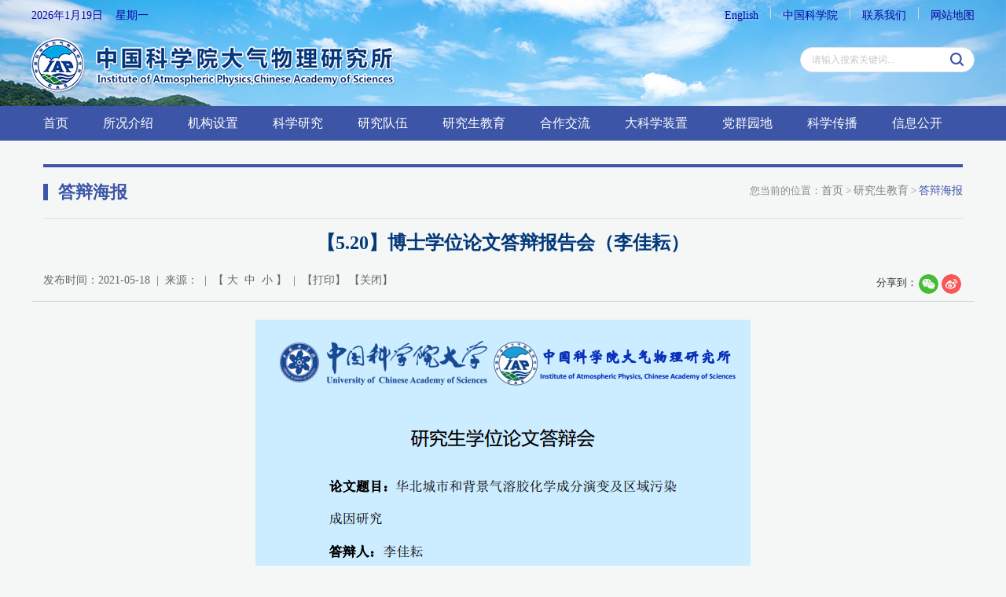

--- FILE ---
content_type: text/html
request_url: https://iap.cas.cn/gb/yjsjy/dbhb/202105/t20210518_6019795.html
body_size: 8544
content:
<!DOCTYPE html>
<html lang="en">
<head>
	<meta charset="utf-8">
	<meta http-equiv="X-UA-Compatible" content="IE=edge">
	<meta name="viewport" content="width=device-width, initial-scale=1">
	<meta name="apple-mobile-web-app-capable" content="yes">
	<meta name="apple-mobile-web-app-status-bar-style" content="black">
	<meta name="format-detection" content="telephone=no">
	<meta name="author" content="Qingyun Software www.qysoft.cn">
	<meta name="keywords" content="天气  气候  东亚气候系统  季风环境系统  大气"> 
	<meta name="description" content="大气所主要研究大气中各种运动和物理化学过程的基本规律及其与周围环境的相互作用，特别是研究在青藏高原、热带太平洋和我国复杂陆面作用下东亚天气气候和环境的变化机理、预测理论及其探测方法，以建立“东亚气候系统”和“季风环境系统”理论体系及遥感观测体系，发展新的探测和试验手段，为天气、气候和环境的监测、预测和控制提供理论和方法。">
	<title>【5.20】博士学位论文答辩报告会（李佳耘）----大气物理研究所</title>
<link href="/images/sharestyle.css" rel="stylesheet">
	<script>
var hostname = window.location.hostname;
	var protocol = window.location.protocol;
	var path = window.location.href;
	if(hostname.indexOf("www")!=-1){
		path = path.replace("www.","");
		window.location.href=path;
		// if(protocol.indexOf("https")!=-1){
		// 	path = path.replace("www.","");
		// 	window.location.href=path;
		// }
	}
</script>
<link href="//iap.cas.cn/images/ico.png" rel="shortcut icon" type="image/x-icon">
<link href="//iap.cas.cn/images/bootstrap2020.css" rel="stylesheet">
<link href="//api.cas.cn/lib/font-awesome/4.7.0/css/font-awesome.min.css" rel="stylesheet">
<link href="//iap.cas.cn/images/animations2020.css" rel="stylesheet">
<link href="//iap.cas.cn/images/publicstyle2020.css" rel="stylesheet" type="text/css" />
<link href="//iap.cas.cn/images/webstyle2020.css" rel="stylesheet" type="text/css" />
<link href="//iap.cas.cn/images/flexslider2020.css" rel="stylesheet" type="text/css" media="screen" />
<link href="//iap.cas.cn/images/stsys_20200413.css" rel="stylesheet" type="text/css" media="screen" />
<!--[if (gte IE 6)&(lte IE 8)]>
  <script type="text/javascript" src="//api.cas.cn/lib/selectivizr/1.0.2/js/selectivizr.js"></script>
  <noscript><link rel="stylesheet" href="[fallback css]" /></noscript>
<![endif]-->
<!--[if lt IE 9]>
    <script type="text/javascript" src="//api.cas.cn/lib/html5shiv/3.7.3/html5shiv.min.js"></script>
    <script type="text/javascript" src="//api.cas.cn/lib/respond.js/1.4.2/respond.min.js"></script>
<![endif]-->
<script type="text/javascript" src="//iap.cas.cn/images/jquery-1.12.4.min.js"></script>
<style>
    .leftNavigation li a {padding: 12px 43px 12px 25px;}
</style>
	<style type="text/css">
	.marginbox {
		padding: 25px 0px 20px 0px;
	}
#xlmain .textxl a{
color:#153ccc;
}
.cur{
color:#3d55a7;
}
.bigfont{
font-size:18px!important;
}
.middfont{
font-size:16px!important;
}
.smallfont{
font-size:14px!important;
}
.detail-info font:hover{
cursor:pointer;
}
#xlmain .textxl {
    margin: 20px 6px 25px 6px;
    overflow: hidden;
    display: block;
line-height: 28px;
}
#xlmain .textxl *{
font-family:\5FAE\8F6F\96C5\9ED1!important;
}
</style>
</head>
<body style="background-color:#f5f7f6;">
	<style>
.social-links .dropdown-menu{
z-index:991;
}
@media(max-width:767px){
.new_top_nav{
right:8px!important;
}
}
.social-links .dropdown>button {
    font-size: 20px;
    color: #3d55a7;
    right: 10px;
}
.menulist{
position: absolute;
    top: 7px;
    right: 40px;
}
.menulist li{
    float: left;
    margin-right: 10px;
    width: 30px;
    height: 30px;
    line-height: 30px;
    text-align: center;
    background: rgba(61, 85, 167, .4);
    border-radius: 50%;
}
.menulist li a{
color:#fff;
}
</style>
<div class="scrollToTop"><i class="fa fa-chevron-up"></i></div>
  <!-- header-top start -->
  <div class="tophalf">
    <div class="container" style="position:relative;">
      <div class="new_top_nav" style="position: absolute;top: 0;right: 0;z-index: 999;">
      <div class="date hidden-xs">
        <SCRIPT language=JavaScript>
          today=new Date();
          var hours = today.getHours();
          var minutes = today.getMinutes();
          var seconds = today.getSeconds();
          function initArray(){
            this.length=initArray.arguments.length
            for(var i=0;i<this.length;i++)
              this[i+1]=initArray.arguments[i] }
            var d=new initArray("星期日","星期一","星期二","星期三","星期四","星期五","星期六");
            document.write(today.getFullYear(),"年",today.getMonth()+1,"月",today.getDate(),"日&nbsp;&nbsp;&nbsp;&nbsp;",d[today.getDay()+1]," ");

          </SCRIPT>
        </div>
        <div class="top-link hidden-xs">
          <ul>
            <li><a href="http://english.iap.cas.cn/" target="_blank" title="English">English</a><span></span></li>
            <!--<li><a href="/old" title="旧版回顾" target="_blank">旧版回顾</a><span></span></li>-->
            <li><a href="http://www.cas.cn/" title="中国科学院" target="_blank">中国科学院</a><span></span></li>
            <li><a href="http://iap.cas.cn/gb/lxwm/" target="_blank" title="联系我们">联系我们</a><span></span></li>
            <li><a href="http://iap.cas.cn/gb/sitemap/" target="_blank" title="网站地图">网站地图</a></li>
          </ul>
        </div>
<ul class="menulist hidden-lg hidden-md hidden-sm">
<li><a href="javascript:void(0)" class="gopc" title="PC">PC</a></li>
<li><a href="http://english.iap.cas.cn/" title="English">EN</a></li>
</ul>

        <div class="social-links hidden-lg hidden-md hidden-sm">
          <div class="btn-group dropdown">
            <button type="button" class="btn dropdown-toggle" data-toggle="dropdown" aria-expanded="true"><i class="fa fa-align-left"></i></button>
            <ul class="dropdown-menu dropdown-animation">
              
              <!--<li><a href="/old" target="_blank" title="旧版回顾">旧版回顾</a></li>-->
              <li><a href="http://www.cas.cn/" title="中国科学院">中国科学院</a></li>
              <li><a href="<http://iap.cas.cn/gb/lxwm/" title="联系我们">联系我们</a></li>
              <li><a href="http://iap.cas.cn/gb/sitemap/" title="网站地图">网站地图</a></li>
            </ul>
          </div>
        </div>
      </div>
      </div>
  </div>
  <div class="webheader">
    <div class="container">
      <div class="row marginclear">
        <div class="col-md-9 col-sm-8 logo"><a href="/"><img class="hidden-xs" src="//iap.cas.cn/images/logo2020.png" alt="大气物理研究所" /><img class="hidden-lg hidden-md hidden-sm" src="//iap.cas.cn/images/logo2020-xs.png" alt="大气物理研究所" /></a></div>
        <div class="col-md-3 col-sm-4 search">
          <div class="soc_icons">
            <div class="searchbox right">
              <form name="searchform" action="/gb/qwjs/index.html" method="get" target="_top">
                <input type="hidden" name="keyword" id="keywords" value="" />
                <input type="text" id="searchword" name="searchword" value="" placeholder="请输入搜索关键词..." />
                <input type="submit" id="sub-pc" value="" />
              </form>

            </div>
          </div>
          </div>
        </div>
      </div>
    </div>

    <!-- header-top end -->
    <div class="container-fluid navbarbox" style=" background: #3d55a7;">
      <div class="container">
        <div class="h_menu">
          <div class="main-navigation animated">
            <nav class="navbar navbar-default navbar-left" role="navigation">
              <div class="container-fluid">

                <!-- Toggle get grouped for better mobile display -->
                <div class="navbar-header"><div class="navbar-menu"></div>
                <button type="button" class="navbar-toggle" data-toggle="collapse" data-target="#navbar-collapse-1">
                  <span class="sr-only">Toggle navigation</span>
                  <span class="icon-bar"></span>
                  <span class="icon-bar"></span>
                  <span class="icon-bar"></span>
                </button>
              </div>

              <!-- Collect the nav links, forms, and other content for toggling -->
              <div class="collapse navbar-collapse" id="navbar-collapse-1">
                <ul class="nav navbar-nav navbar-right">
                  <li class="dropdown"><a href="/">首页</a></li>
                  
                  <li class="dropdown">
                    <a href="http://iap.cas.cn/gb/skjs/" class="dropdown-toggle" data-toggle="dropdown">所况介绍</a>
                    <ul class="dropdown-menu">
                      
                        <li><a href="http://iap.cas.cn/gb/skjs/jgjj/">机构简介</a></li>
                      
                        <li><a href="http://iap.cas.cn/gb/skjs/szzc/">所长致辞</a></li>
                      
                        <li><a href="http://iap.cas.cn/gb/skjs/xrld/">现任领导</a></li>
                      
                        <li><a href="http://iap.cas.cn/gb/skjs/lrld/">历任领导</a></li>
                      
                        <li><a href="http://iap.cas.cn/gb/skjs/ysfc/">院士风采</a></li>
                      
                        <li><a href="http://iap.cas.cn/gb/skjs/wyh/">委员会</a></li>
                      
                        <li><a href="http://iap.cas.cn/gb/skjs/lsyg/">历史沿革</a></li>
                      
                        <li><a href="http://iap.cas.cn/gb/skjs/mrdg/">名人档案展馆</a></li>
                      
                        <li><a href="http://iap.cas.cn/gb/skjs/ysfm/">园区风貌</a></li>
                      
                    </ul>
                  </li>
                  
                  <li class="dropdown">
                    <a href="http://iap.cas.cn/gb/jgsz/" class="dropdown-toggle" data-toggle="dropdown">机构设置</a>
                    <ul class="dropdown-menu">
                      
                        <li><a href="http://iap.cas.cn/gb/jgsz/kyxt/">实验室与平台</a></li>
                      
                        <li><a href="http://iap.cas.cn/gb/jgsz/glxt/">管理部门</a></li>
                      
                        <li><a href="http://iap.cas.cn/gb/jgsz/zcxt/">支撑系统</a></li>
                      
                    </ul>
                  </li>
                  
                  <li class="dropdown">
                    <a href="http://iap.cas.cn/gb/kxyj/" class="dropdown-toggle" data-toggle="dropdown">科学研究</a>
                    <ul class="dropdown-menu">
                      
                        <li><a href="http://iap.cas.cn/gb/kxyj/yswgh/">“十四五”规划</a></li>
                      
                        <li><a href="http://iap.cas.cn/gb/kxyj/hj/">获奖</a></li>
                      
                        <li><a href="http://iap.cas.cn/gb/kxyj/lw/">论文</a></li>
                      
                        <li><a href="http://iap.cas.cn/gb/kxyj/zz/">专著</a></li>
                      
                        <li><a href="http://iap.cas.cn/gb/kxyj/zl/">有效专利</a></li>
                      
                        <li><a href="http://iap.cas.cn/gb/kxyj/rjzzq/">软件著作权</a></li>
                      
                    </ul>
                  </li>
                  
                  <li class="dropdown">
                    <a href="http://iap.cas.cn/gb/yjdw/" class="dropdown-toggle" data-toggle="dropdown">研究队伍</a>
                    <ul class="dropdown-menu">
                      
                        <li><a href="http://iap.cas.cn/gb/yjdw/ys/">院士</a></li>
                      
                        <li><a href="http://iap.cas.cn/gb/yjdw/jqyq/">杰出优秀人才</a></li>
                      
                        <li><a href="http://iap.cas.cn/gb/yjdw/qch/">青促会</a></li>
                      
                        <li><a href="http://iap.cas.cn/gb/yjdw/zgjry/">正高级人员</a></li>
                      
                        <li><a href="http://iap.cas.cn/gb/yjdw/fgjry/">副高级人员</a></li>
                      
                        <li><a href="http://iap.cas.cn/gb/yjdw/zjry/">中级人员</a></li>
                      
                        <li><a href="http://iap.cas.cn/gb/yjdw/tbyjzl/">特别研究助理</a></li>
                      
                    </ul>
                  </li>
                  
                  <li class="dropdown">
                    <a href="http://iap.cas.cn/gb/yjsjy/" class="dropdown-toggle" data-toggle="dropdown">研究生教育</a>
                    <ul class="dropdown-menu">
                      
                        <li><a href="http://iap.cas.cn/gb/yjsjy/gk/">概况</a></li>
                      
                        <li><a href="http://iap.cas.cn/gb/yjsjy/tzgg/">通知公告</a></li>
                      
                        <li><a href="http://iap.cas.cn/gb/yjsjy/xwdt/">新闻动态</a></li>
                      
                        <li><a href="http://iap.cas.cn/gb/yjsjy/zsxx/">招生信息</a></li>
                      
                        <li><a href="http://iap.cas.cn/gb/yjsjy/dsjs/">导师介绍</a></li>
                      
                        <li><a href="http://iap.cas.cn/gb/yjsjy/pygz/">培养工作</a></li>
                      
                        <li><a href="http://iap.cas.cn/gb/yjsjy/jyxx/">就业信息</a></li>
                      
                        <li><a href="http://iap.cas.cn/gb/yjsjy/gzzd/">规章制度</a></li>
                      
                        <li><a href="http://iap.cas.cn/gb/yjsjy/dbhb/">答辩海报</a></li>
                      
                        <li><a href="http://iap.cas.cn/gb/yjsjy/xzq/">下载区</a></li>
                      
                    </ul>
                  </li>
                  
                  <li class="dropdown">
                    <a href="http://iap.cas.cn/gb/hzjl/" class="dropdown-toggle" data-toggle="dropdown">合作交流</a>
                    <ul class="dropdown-menu">
                      
                        <li><a href="http://iap.cas.cn/gb/hzjl/gjhz/">国际合作</a></li>
                      
                        <li><a href="http://iap.cas.cn/gb/hzjl/ydhz/">院地合作</a></li>
                      
                    </ul>
                  </li>
                  
                  <li class="dropdown"><a href="http://iap.cas.cn/gb/dkxzz/" target="_blank">大科学装置</a></li>
                  
                  <li class="dropdown">
                    <a href="http://iap.cas.cn/gb/dqyd/" class="dropdown-toggle" data-toggle="dropdown">党群园地</a>
                    <ul class="dropdown-menu">
                      
                        <li><a href="http://iap.cas.cn/gb/dqyd/gzdt/">工作动态</a></li>
                      
                        <li><a href="http://iap.cas.cn/gb/dqyd/zzjs/">组织建设</a></li>
                      
                        <li><a href="http://iap.cas.cn/gb/dqyd/dflz/">党风廉政</a></li>
                      
                        <li><a href="http://iap.cas.cn/gb/dqyd/qzgz/">群众工作</a></li>
                      
                        <li><a href="http://iap.cas.cn/gb/dqyd/xxyd/">学习园地</a></li>
                      
                    </ul>
                  </li>
                  
                  <li class="dropdown">
                    <a href="http://iap.cas.cn/gb/kxcb/" class="dropdown-toggle" data-toggle="dropdown">科学传播</a>
                    <ul class="dropdown-menu">
                      
                        <li><a href="http://iap.cas.cn/gb/kxcb/kpdt/">科学普及</a></li>
                      
                        <li><a href="http://iap.cas.cn/gb/kxcb/tsyjjh/">北京陶诗言气象发展基金会</a></li>
                      
                        <li><a href="http://www.kepu.net.cn/gb/earth/weather/">科普博览</a></li>
                      
                    </ul>
                  </li>
                  
                  <li class="dropdown">
                    <a href="http://iap.cas.cn/gb/xxgk/" class="dropdown-toggle" data-toggle="dropdown">信息公开</a>
                    <ul class="dropdown-menu">
                      
                        <li><a href="http://iap.cas.cn/gb/xxgk/xxgkgd/">信息公开规定</a></li>
                      
                        <li><a href="http://iap.cas.cn/gb/xxgk/xxgkzn/">信息公开指南</a></li>
                      
                        <li><a href="http://iap.cas.cn/gb/xxgk/xxgkml/">信息公开目录</a></li>
                      
                        <li><a href="http://iap.cas.cn/gb/xxgk/ysqgk/">依申请公开</a></li>
                      
                        <li><a href="http://iap.cas.cn/gb/xxgk/xxgkndbg/">信息公开年度报告</a></li>
                      
                        <li><a href="http://iap.cas.cn/gb/xxgk/xxgklxfs/">信息公开联系方式</a></li>
                      
                    </ul>
                  </li>
                  
                  <li class="dropdown hidden-lg hidden-md"><a href="http://iap.cas.cn/gb/cmsm/">传媒扫描</a></li>
                  <li class="dropdown hidden-lg hidden-md"><a href="http://iap.cas.cn/gb/ztlm/">专题栏目</a></li>
                  <li class="dropdown hidden-lg hidden-md"><a href="http://iap.cas.cn/gb/xwdt/">新闻动态</a></li>
                  <li class="dropdown hidden-lg hidden-md"><a href="http://iap.cas.cn/gb/xscbw/">学术出版物</a></li>
                </ul>
              </div>
            </div>
          </nav>
        </div>
      </div>
    </div>
  </div>
	
	<div class="pagestpart">
		<div class="container">
			<div class="col-md-12 col-sm-12">
				<div class="">
					<div class="lanmu1">
						<div class="lanmu1_l"><span></span>答辩海报</div>
						<div class="address">
							<ol class="breadcrumb">
								<li>您当前的位置：<a href="http://iap.cas.cn/">首页</a>&nbsp;&gt;&nbsp;<a href="../../" title="研究生教育" class='acts CurrChnlCls'>研究生教育</a>&nbsp;&gt;&nbsp;<a href="../" title="答辩海报" class='acts CurrChnlCls'>答辩海报</a></li>
							</ol>
						</div>
					</div>
					<div class="border"></div>
					<!-- 正文开始 -->
					<div id="xlmain">
						<p class="wztitle">【5.20】博士学位论文答辩报告会（李佳耘）</p>
						<p id="subtitle" style="text-align: center;font-size: 18px; color: #0c39a7;"></p>
						<div class="row">
							<div style="border-bottom: solid 1px #cccccc;
							height: 37px;">
							<div class="col-md-8 col-sm-9">
								<p class="qtinfo hidden-lg hidden-md hidden-sm">发布时间：2021-05-18&nbsp;&nbsp;|&nbsp;&nbsp;【&nbsp;<a class="fontB">大</a>&nbsp;&nbsp;<a class="fontM">中</a>&nbsp;&nbsp;<a class="fontS">小</a>&nbsp;】</p>

								<p class="qtinfo hidden-xs">发布时间：2021-05-18&nbsp;&nbsp;|&nbsp;&nbsp;来源：&nbsp;&nbsp;|&nbsp;&nbsp;【&nbsp;<a class="fontB">大</a>&nbsp;&nbsp;<a class="fontM">中</a>&nbsp;&nbsp;<a class="fontS">小</a>&nbsp;】&nbsp;&nbsp;|&nbsp;&nbsp;【<a onclick="window.print()" href="#">打印</a>】&nbsp;【<a onclick="window.close();" href="#">关闭</a>】</p>
							</div>
							<div class="col-md-4 col-sm-3 hidden-xs" style="text-align: right;">
								<div class="cont-share">
									<div class="share share-xl fix">
										<div class="h16">分享到：</div><div class="social-share" data-sites="wechat, weibo"></div>
									</div>
								</div>
								<!-- <div class="share"><div class="bdsharebuttonbox"><a href="#" class="bds_more" data-cmd="more"></a><a href="#" class="bds_tsina" data-cmd="tsina" title="分享到新浪微博">&nbsp;</a><a href="#" class="bds_tqq" data-cmd="tqq" title="分享到腾讯微博" style="display:none;">&nbsp;</a><a href="#" class="bds_weixin" data-cmd="weixin" title="分享到微信">&nbsp;</a></div>
								<script>window._bd_share_config={"common":{"bdSnsKey":{},"bdText":"","bdMini":"2","bdMiniList":false,"bdPic":"","bdStyle":"0","bdSize":"16"},"share":{"bdSize":16},"image":{"viewList":["tsina","tqq","weixin"],"viewText":"分享到：","viewSize":"16"},"selectShare":{"bdContainerClass":null,"bdSelectMiniList":["tsina","tqq","weixin"]}};with(document)0[(getElementsByTagName('head')[0]||body).appendChild(createElement('script')).src='http://bdimg.share.baidu.com/static/api/js/share.js?v=89860593.js?cdnversion='+~(-new Date()/36e5)];</script></div> -->
							</div>
						</div>
					</div>
					<div class="textxl nrhei xilan-content-main">
						<div class=TRS_Editor><div style="text-align: center;"><img src="./W020210518387133982428.png" style="font-size: 10.5pt; border-width: 0px;" alt="" OLDSRC="W020210518387133982428.png" /></div></div>
					</div>

					<!-- 附件下载 -->
					<div class="download-con" id="appendix" style="    margin-bottom: 20px;">
						<div class="download-tit" style="font-size: 18px; line-height: 200%;color: #404040;">附件下载：</div>
						<ul class="download-group">
							
						</ul>
					</div>
				</div>





			</div>
			<!-- 正文结束 -->
		</div>
	</div>
</div>
</div>


<style>
.blue .ewm{
float:left;
}
.blue .ewm p{
color: #fff;
    text-align: center;
    margin-top: 10px;
}
.gomobile{
background: rgba(5, 71, 148, 0.9);
    color: #fff;
    border: 0;
    width: 245px;
    height: 90px;
    font-size: 30px;
    padding: 10px 15px;
    border-radius: 5px;
    position: fixed;
    bottom: 70px;
    right: 20px;
    z-index: 999;
}
.new_top_nav{
width: 100%;
}
@media(max-width:1199px){
.footlogo{
padding-top:25px;
}
}
@media(min-width:1200px){
.footlogo {
    margin-right: 20px;
    padding-top: 15px;
}
.copyright {
    margin-top: 15px;
}
}
@media(max-width:991px){
.blue img{
width:50px;
}
.blue{
width:245px;
overflow:hidden;
margin:0 auto;
}

}
@media (max-width:767px) {
.new_top_nav{
width: 95%;
}
}
</style>

<button class="gomobile" style="display:none;">返回移动版</button>
<div class="foot">
		<div class="container">
<div class="blue right hidden-xs hidden-sm"><div class="ewm"><img style="margin: 0 10px;" src="http://iap.cas.cn/gb/wx/images/P020200422568631687133.jpg" width="80" /><p>官方微信</p></div><div class="ewm"><img style="margin: 0 20px;" src="/gb/wb/images/P020200422568823165349.jpg" width="80" /><p>官方微博</p></div><a style="float: left;" href="http://bszs.conac.cn/sitename?method=show&id=094AF2FAD27E4442E053022819AC941C" target="_blank"><img src="//iap.cas.cn/images/blue2020.png" /></a></div>
			<div class="footlogo left"><a href="http://www.cas.cn/" target="_blank"><img src="//iap.cas.cn/images/btm_logo.png" /></a></div>
			<div class="copyright">
				<div class="left">Copyright @ 2014-<span class="year"></span> 中国科学院大气物理研究所 All Rights Reserved<br />   
					<a href="https://beian.miit.gov.cn/" target="_blank">京ICP备14024088号-6</a>　<a href="https://www.beian.gov.cn/portal/index?login=Y&token" target="_blank">京公网安备：110402500041<br /></a>
					地址：北京市朝阳区北辰西路81号院    邮政编码：100029<br />
					联系电话：010-82995275 &nbsp;&nbsp;传真号：010-62028604
				</div>
			</div>
			<div class="blue right hidden-md hidden-lg"><div class="ewm"><img style="margin: 0 10px;" src="/gb/wx/images/P020200422568631687133.jpg" width="80" /><p>官方微信</p></div><div class="ewm"><img style="margin: 0 20px;" src="http://iap.cas.cn/gb/wx/images/P020200422568631687133.jpg" width="80" /><p>官方微博</p></div><a style="float: left;" href="http://bszs.conac.cn/sitename?method=show&id=094AF2FAD27E4442E053022819AC941C" target="_blank"><img src="//iap.cas.cn/images/blue2020.png" /></a></div>

		</div>

	</div>
<script>
var myDate = new Date();
document.getElementsByClassName('year')[0].innerHTML = myDate.getFullYear();

</script>

<script type="text/javascript" src="//iap.cas.cn/images/bootstrap.min.js"></script>
<script type="text/javascript" src="//iap.cas.cn/images/modernizr.js"></script>
<script type="text/javascript" src="//iap.cas.cn/images/template.js"></script>
<script type="text/javascript">
	function isValid(str){
		if(str.indexOf('&') != -1 || str.indexOf('<') != -1 || str.indexOf('>') != -1 || str.indexOf('\'') != -1
			|| str.indexOf('\\') != -1 || str.indexOf('/') != -1 || str.indexOf('"') != -1
			|| str.indexOf('%') != -1 || str.indexOf('#') != -1){
			return false;
	}
	return true;
}
$(function(){
	var ispc = window.sessionStorage.getItem("isPC");
	if(ispc){
		FungoPC();
		$(".gomobile").show();
	}else{
		$(".gomobile").hide();
	}
	function FungoPC(){
		var viewportmeta = document.querySelector('meta[name="viewport"]');
		if (viewportmeta) {
			viewportmeta.content = "width=1230,target-densitydpi=device-dpi";
		}
	}
	$(".gopc").click(function(){
		FungoPC();
		window.sessionStorage.setItem("isPC","true");
		window.location.reload();
	})
	$(".gomobile").click(function(){
		window.sessionStorage.removeItem("isPC");
		window.location.reload();
	})
	$('#sub-pc').click(function(){
		var searchword = $.trim($('#searchword').val());
		if(searchword == "" || searchword == "请输入关键字" || !isValid(searchword)){
			alert("请输入关键词后再进行提交。");
			return false;
		}
		$('input[name="keyword"]').val(encodeURI(searchword));
		$('form[name="searchforms"]').submit();
	});

	$('#sub-mobile').click(function(){
		var iptSword = $.trim($('#iptSword').val());
		if(iptSword == "" || iptSword == "请输入关键字" || !isValid(iptSword)){
			alert("请输入关键词后再进行提交。");
			return false;
		}
		$('input[name="keyword"]').val(encodeURI(iptSword));
		$('form[name="searchforms"]').submit();
	});
});

$(document).ready(function () {
	$("body").keydown(function (e) {
		e = e ? e : event;
         if (e.keyCode == "13") {//keyCode=13是回车键
         	//$('#sub-pc').click();
         	return false;
         }
     });
});
</script>
<script src="/images/jquery.share.min.js" type="text/javascript"></script>
<script type="text/javascript">
var appLinkArr = new Array(); //附件路径
var appLinkStr = '';

appLinkArr = appLinkStr.split('|');

  var appDescArr = new Array(); //附件名称
  var appDescStr = '';

  appDescArr = appDescStr.split('|');

  if(appLinkArr[0] != '' && appDescArr[0] != ''){
  	var appHtml = "";

  	$.each(appLinkArr, function(i, str) {
  		if(str.indexOf('doc') != -1){
  			appHtml += '<li><a href="' + str + '"><i class="fa fa-file-word-o" aria-hidden="true"></i> ' + appDescArr[i] + '</a></li>';
  		}
  		if(str.indexOf('xls') != -1){
  			appHtml += '<li><a href="' + str + '"><i class="fa fa-file-excel-o" aria-hidden="true"></i> ' + appDescArr[i] + '</a></li>';
  		}
  		if(str.indexOf('ppt') != -1){
  			appHtml += '<li><a href="' + str + '"><i class="fa fa-file-powerpoint-o" aria-hidden="true"></i> ' + appDescArr[i] + '</a></li>';
  		}
  		if(str.indexOf('pdf') != -1){
  			appHtml += '<li><a href="' + str + '"><i class="fa fa-file-pdf-o" aria-hidden="true"></i> ' + appDescArr[i] + '</a></li>';
  		}
  		if(str.indexOf('txt') != -1){
  			appHtml += '<li><a href="' + str + '"><i class="fa fa-file-text-o" aria-hidden="true"></i> ' + appDescArr[i] + '</a></li>';
  		}
  		if(str.indexOf('rar') != -1 || str.indexOf('zip') != -1){
  			appHtml += '<li><a href="' + str + '"><i class="fa fa-file-archive-o" aria-hidden="true"></i> ' + appDescArr[i] + '</a></li>';
  		}
  		if(str.indexOf('mp4') != -1){
  			appHtml += '<li><a href="' + str + '"><i class="fa fa-file-video-o" aria-hidden="true"></i> ' + appDescArr[i] + '</a></li>';
  		}
  		if(str.indexOf('jpg') != -1){
  			appHtml += '<li><a href="' + str + '">' + appDescArr[i] + '</a></li>';
  		}
  		if(str.indexOf('png') != -1){
  			appHtml += '<li><a href="' + str + '">' + appDescArr[i] + '</a></li>';
  		}
  		if(str.indexOf('gif') != -1){
  			appHtml += '<li><a href="' + str + '">' + appDescArr[i] + '</a></li>';
  		}
  	});
  	$(".download-group").html(appHtml);
  }
  else{
  	$("#appendix").hide();
  }


  $(".fontB").click(function(){
  	$(".textxl").find("p,span,a,font").attr("class","");
  	$(this).addClass("cur");
  	$(this).siblings("font").removeClass("cur");
  	$(".textxl").find("p,span,a,font").toggleClass("bigfont");
  });
  $(".fontM").click(function(){
  	$(".textxl").find("p,span,a,font").attr("class","");
  	$(this).addClass("cur");
  	$(this).siblings("font").removeClass("cur");
  	$(".textxl").find("p,span,a,font").addClass("middfont");
  });
  $(".fontS").click(function(){
  	$(".textxl").find("p,span,a,font").attr("class","");
  	$(this).addClass("cur");
  	$(this).siblings("font").removeClass("cur");
  	$(".textxl").find("p,span,a,font").addClass("smallfont");
  });
</script>
<link href="//videosz.cas.cn/masvod/public/lib/images/xgplayervideo.css" rel="stylesheet" type="text/css" />
<script type="text/javascript" src="//videosz.cas.cn/masvod/public/lib/images/xgplayervideo.js"></script>
<script type="text/javascript" src="//videosz.cas.cn/masvod/public/lib/images/videoreplacenew.js"></script>
</body>
</html>

--- FILE ---
content_type: text/css
request_url: https://iap.cas.cn/images/sharestyle.css
body_size: 4052
content:
.cont-share {
  /* padding-top: 20px; */
}
.cont-share .share-xl .social-share a {
  width: 25px;
  height: 25px;
  margin: 0 2px;
}
.cont-share .share-xl{
  float: right;
}
.cont-share .share > div {
  float: left;
  color: #333333;
  line-height: 25px;
}
.social-share a {
  position: relative;
  text-decoration: none;
  margin: 4px;
  display: inline-block;
  outline: none;
}
.social-share .social-share-icon {
  position: relative;
  display: inline-block;
  width: 32px;
  height: 32px;
  font-size: 20px;
  border-radius: 50%;
  line-height: 32px;
  border: 1px solid #666;
  color: #666;
  text-align: center;
  vertical-align: middle;
  transition: background 0.6s ease-out 0s;
}
.social-share .social-share-icon:hover {
  background: #666;
  color: #ffffff;
}
.social-share .icon-weibo {
  color: #ff763b;
  border-color: #ff763b;
}
.social-share .icon-weibo:hover {
  background: #ff763b;
}
.social-share .icon-tencent {
  color: #56b6e7;
  border-color: #56b6e7;
}
.social-share .icon-tencent:hover {
  background: #56b6e7;
}
.social-share .icon-qq {
  color: #56b6e7;
  border-color: #56b6e7;
}
.social-share .icon-qq:hover {
  background: #56b6e7;
}
.social-share .icon-qzone {
  color: #FDBE3D;
  border-color: #fdbe3d;
}
.social-share .icon-qzone:hover {
  background: #fdbe3d;
}
.social-share .icon-douban {
  color: #33b045;
  border-color: #33b045;
}
.social-share .icon-douban:hover {
  background: #33b045;
}
.social-share .icon-linkedin {
  color: #0077B5;
  border-color: #0077b5;
}
.social-share .icon-linkedin:hover {
  background: #0077b5;
}
.social-share .icon-facebook {
  color: #44619D;
  border-color: #44619d;
}
.social-share .icon-facebook:hover {
  background: #44619d;
}
.social-share .icon-google {
  color: #db4437;
  border-color: #db4437;
}
.social-share .icon-google:hover {
  background: #db4437;
}
.social-share .icon-twitter {
  color: #55acee;
  border-color: #55acee;
}
.social-share .icon-twitter:hover {
  background: #55acee;
}
.social-share .icon-diandian {
  color: #307DCA;
  border-color: #307dca;
}
.social-share .icon-diandian:hover {
  background: #307dca;
}
.social-share .icon-wechat {
  position: relative;
  color: #7bc549;
  border-color: #7bc549;
}
.social-share .icon-wechat:hover {
  background: #7bc549;
}
.social-share .icon-wechat .wechat-qrcode {
  display: none;
  border: 1px solid #eee;
  position: absolute;
  z-index: 999;
  top: -205px;
  left: -84px;
  width: 200px;
  height: 192px;
  color: #666;
  font-size: 12px;
  text-align: center;
  background-color: #fff;
  box-shadow: 0 2px 10px #aaa;
  transition: all 200ms;
  -webkit-tansition: all 350ms;
  -moz-transition: all 350ms;
}
.social-share .icon-wechat .wechat-qrcode.bottom {
  top: 40px;
  left: -84px;
}
.social-share .icon-wechat .wechat-qrcode.bottom:after {
  display: none;
}
.social-share .icon-wechat .wechat-qrcode h4 {
  font-weight: normal;
  height: 26px;
  line-height: 26px;
  font-size: 12px;
  background-color: #f3f3f3;
  margin: 0;
  padding: 0;
  color: #777777;
}
.social-share .icon-wechat .wechat-qrcode .qrcode {
  width: 105px;
  margin: 10px auto;
}
.social-share .icon-wechat .wechat-qrcode .qrcode table {
  margin: 0 !important;
}
.social-share .icon-wechat .wechat-qrcode .help p {
  font-weight: normal;
  line-height: 16px;
  padding: 0;
  margin: 0;
}
.social-share .icon-wechat .wechat-qrcode:after {
  content: '';
  position: absolute;
  left: 50%;
  margin-left: -6px;
  bottom: -13px;
  width: 0;
  height: 0;
  border-width: 8px 6px 6px 6px;
  border-style: solid;
  border-color: #ffffff transparent transparent transparent;
}
.social-share .icon-wechat:hover .wechat-qrcode {
  display: block;
}
.share-xl .social-share a {
  display: inline-block;
  width: 18px;
  height: 18px;
  border: none;
}
.share-xl .social-share a.icon-wechat {
  background: url(xl-wx.png);
  background-size: contain;
}
.share-xl .social-share a.icon-weibo {
  background: url(xl-wb.png);
  background-size: contain;
}